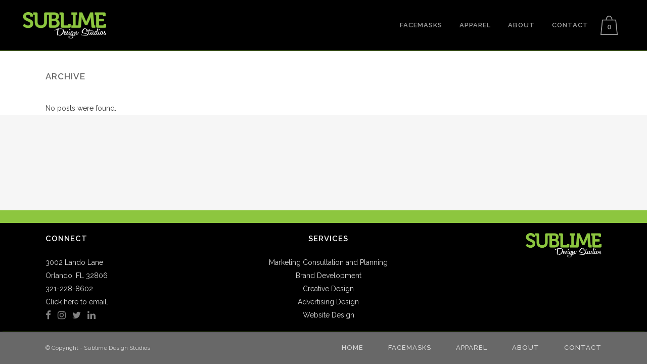

--- FILE ---
content_type: text/html; charset=UTF-8
request_url: http://sublimedesignstudios.net/carousels-category/home-carousel-mini
body_size: 37913
content:
<!DOCTYPE html>
<html lang="en-US">
<head>
	<meta charset="UTF-8" />
	
	<title>Sublime Design Studios |   Carousels  Home Carousel Mini</title>

	
							<meta name="description" content="A Full Service Orlando Advertising Design and Marketing Agency specializing in Brand Development and Implementation.">
			
							<meta name="keywords" content="Orlando Advertising Agency, Brand Development, Marketing, Graphic Design, Advertising, Web Development, Apparel, Print, Creative">
						<meta name="viewport" content="width=device-width,initial-scale=1,user-scalable=no">
		
	<link rel="profile" href="http://gmpg.org/xfn/11" />
	<link rel="pingback" href="http://sublimedesignstudios.net/xmlrpc.php" />
	<link rel="shortcut icon" type="image/x-icon" href="/wp-content/uploads/2016/01/Screen_Shot_2016-01-03_at_8.ico">
	<link rel="apple-touch-icon" href="/wp-content/uploads/2016/01/Screen_Shot_2016-01-03_at_8.ico"/>
	<link href='//fonts.googleapis.com/css?family=Raleway:100,200,300,400,500,600,700,800,900,300italic,400italic' rel='stylesheet' type='text/css'>
<script type="application/javascript">var QodeAjaxUrl = "http://sublimedesignstudios.net/wp-admin/admin-ajax.php"</script><meta name='robots' content='max-image-preview:large' />
<link rel='dns-prefetch' href='//fonts.googleapis.com' />
<link rel='dns-prefetch' href='//s.w.org' />
<link rel="alternate" type="application/rss+xml" title="Sublime Design Studios &raquo; Feed" href="http://sublimedesignstudios.net/feed" />
<link rel="alternate" type="application/rss+xml" title="Sublime Design Studios &raquo; Comments Feed" href="http://sublimedesignstudios.net/comments/feed" />
<link rel="alternate" type="application/rss+xml" title="Sublime Design Studios &raquo; Home Carousel Mini Carousel Feed" href="http://sublimedesignstudios.net/carousels-category/home-carousel-mini/feed" />
		<script type="text/javascript">
			window._wpemojiSettings = {"baseUrl":"https:\/\/s.w.org\/images\/core\/emoji\/13.0.1\/72x72\/","ext":".png","svgUrl":"https:\/\/s.w.org\/images\/core\/emoji\/13.0.1\/svg\/","svgExt":".svg","source":{"concatemoji":"http:\/\/sublimedesignstudios.net\/wp-includes\/js\/wp-emoji-release.min.js?ver=8cf1b10ec5170138962cc00b9c2ab802"}};
			!function(e,a,t){var n,r,o,i=a.createElement("canvas"),p=i.getContext&&i.getContext("2d");function s(e,t){var a=String.fromCharCode;p.clearRect(0,0,i.width,i.height),p.fillText(a.apply(this,e),0,0);e=i.toDataURL();return p.clearRect(0,0,i.width,i.height),p.fillText(a.apply(this,t),0,0),e===i.toDataURL()}function c(e){var t=a.createElement("script");t.src=e,t.defer=t.type="text/javascript",a.getElementsByTagName("head")[0].appendChild(t)}for(o=Array("flag","emoji"),t.supports={everything:!0,everythingExceptFlag:!0},r=0;r<o.length;r++)t.supports[o[r]]=function(e){if(!p||!p.fillText)return!1;switch(p.textBaseline="top",p.font="600 32px Arial",e){case"flag":return s([127987,65039,8205,9895,65039],[127987,65039,8203,9895,65039])?!1:!s([55356,56826,55356,56819],[55356,56826,8203,55356,56819])&&!s([55356,57332,56128,56423,56128,56418,56128,56421,56128,56430,56128,56423,56128,56447],[55356,57332,8203,56128,56423,8203,56128,56418,8203,56128,56421,8203,56128,56430,8203,56128,56423,8203,56128,56447]);case"emoji":return!s([55357,56424,8205,55356,57212],[55357,56424,8203,55356,57212])}return!1}(o[r]),t.supports.everything=t.supports.everything&&t.supports[o[r]],"flag"!==o[r]&&(t.supports.everythingExceptFlag=t.supports.everythingExceptFlag&&t.supports[o[r]]);t.supports.everythingExceptFlag=t.supports.everythingExceptFlag&&!t.supports.flag,t.DOMReady=!1,t.readyCallback=function(){t.DOMReady=!0},t.supports.everything||(n=function(){t.readyCallback()},a.addEventListener?(a.addEventListener("DOMContentLoaded",n,!1),e.addEventListener("load",n,!1)):(e.attachEvent("onload",n),a.attachEvent("onreadystatechange",function(){"complete"===a.readyState&&t.readyCallback()})),(n=t.source||{}).concatemoji?c(n.concatemoji):n.wpemoji&&n.twemoji&&(c(n.twemoji),c(n.wpemoji)))}(window,document,window._wpemojiSettings);
		</script>
		<style type="text/css">
img.wp-smiley,
img.emoji {
	display: inline !important;
	border: none !important;
	box-shadow: none !important;
	height: 1em !important;
	width: 1em !important;
	margin: 0 .07em !important;
	vertical-align: -0.1em !important;
	background: none !important;
	padding: 0 !important;
}
</style>
	<link rel='stylesheet' id='wp-block-library-css'  href='http://sublimedesignstudios.net/wp-includes/css/dist/block-library/style.min.css?ver=8cf1b10ec5170138962cc00b9c2ab802' type='text/css' media='all' />
<link rel='stylesheet' id='wc-block-style-css'  href='/wp-content/plugins/woocommerce/packages/woocommerce-blocks/build/style.css?ver=2.5.16' type='text/css' media='all' />
<link rel='stylesheet' id='layerslider-css'  href='/wp-content/plugins/LayerSlider/static/css/layerslider.css?ver=5.4.0' type='text/css' media='all' />
<link rel='stylesheet' id='ls-google-fonts-css'  href='http://fonts.googleapis.com/css?family=Lato:100,300,regular,700,900%7COpen+Sans:300%7CIndie+Flower:regular%7COswald:300,regular,700&#038;subset=latin%2Clatin-ext' type='text/css' media='all' />
<style id='woocommerce-inline-inline-css' type='text/css'>
.woocommerce form .form-row .required { visibility: visible; }
</style>
<link rel='stylesheet' id='default_style-css'  href='/wp-content/themes/bridge/style.css?ver=8cf1b10ec5170138962cc00b9c2ab802' type='text/css' media='all' />
<link rel='stylesheet' id='qode_font_awesome-css'  href='/wp-content/themes/bridge/css/font-awesome/css/font-awesome.min.css?ver=8cf1b10ec5170138962cc00b9c2ab802' type='text/css' media='all' />
<link rel='stylesheet' id='qode_font_elegant-css'  href='/wp-content/themes/bridge/css/elegant-icons/style.min.css?ver=8cf1b10ec5170138962cc00b9c2ab802' type='text/css' media='all' />
<link rel='stylesheet' id='qode_linea_icons-css'  href='/wp-content/themes/bridge/css/linea-icons/style.css?ver=8cf1b10ec5170138962cc00b9c2ab802' type='text/css' media='all' />
<link rel='stylesheet' id='stylesheet-css'  href='/wp-content/themes/bridge/css/stylesheet.min.css?ver=8cf1b10ec5170138962cc00b9c2ab802' type='text/css' media='all' />
<link rel='stylesheet' id='woocommerce-css'  href='/wp-content/themes/bridge/css/woocommerce.min.css?ver=8cf1b10ec5170138962cc00b9c2ab802' type='text/css' media='all' />
<link rel='stylesheet' id='woocommerce_responsive-css'  href='/wp-content/themes/bridge/css/woocommerce_responsive.min.css?ver=8cf1b10ec5170138962cc00b9c2ab802' type='text/css' media='all' />
<link rel='stylesheet' id='qode_print-css'  href='/wp-content/themes/bridge/css/print.css?ver=8cf1b10ec5170138962cc00b9c2ab802' type='text/css' media='all' />
<link rel='stylesheet' id='mac_stylesheet-css'  href='/wp-content/themes/bridge/css/mac_stylesheet.css?ver=8cf1b10ec5170138962cc00b9c2ab802' type='text/css' media='all' />
<link rel='stylesheet' id='webkit-css'  href='/wp-content/themes/bridge/css/webkit_stylesheet.css?ver=8cf1b10ec5170138962cc00b9c2ab802' type='text/css' media='all' />
<link rel='stylesheet' id='style_dynamic-css'  href='/wp-content/themes/bridge/css/style_dynamic.css?ver=1597843880' type='text/css' media='all' />
<link rel='stylesheet' id='responsive-css'  href='/wp-content/themes/bridge/css/responsive.min.css?ver=8cf1b10ec5170138962cc00b9c2ab802' type='text/css' media='all' />
<link rel='stylesheet' id='style_dynamic_responsive-css'  href='/wp-content/themes/bridge/css/style_dynamic_responsive.css?ver=1597843880' type='text/css' media='all' />
<link rel='stylesheet' id='js_composer_front-css'  href='/wp-content/plugins/js_composer/assets/css/js_composer.min.css?ver=4.12' type='text/css' media='all' />
<link rel='stylesheet' id='custom_css-css'  href='/wp-content/themes/bridge/css/custom_css.css?ver=1597843880' type='text/css' media='all' />
<link rel='stylesheet' id='alg-wc-checkout-files-upload-ajax-css'  href='/wp-content/plugins/checkout-files-upload-woocommerce/includes/css/alg-wc-checkout-files-upload-ajax.css?ver=2.0.4' type='text/css' media='all' />
<script type='text/javascript' src='/wp-content/plugins/LayerSlider/static/js/greensock.js?ver=1.11.8' id='greensock-js'></script>
<script type='text/javascript' src='http://sublimedesignstudios.net/wp-includes/js/jquery/jquery.min.js?ver=3.5.1' id='jquery-core-js'></script>
<script type='text/javascript' src='http://sublimedesignstudios.net/wp-includes/js/jquery/jquery-migrate.min.js?ver=3.3.2' id='jquery-migrate-js'></script>
<script type='text/javascript' src='/wp-content/plugins/LayerSlider/static/js/layerslider.kreaturamedia.jquery.js?ver=5.4.0' id='layerslider-js'></script>
<script type='text/javascript' src='/wp-content/plugins/LayerSlider/static/js/layerslider.transitions.js?ver=5.4.0' id='layerslider-transitions-js'></script>
<script type='text/javascript' src='/wp-content/plugins/woocommerce/assets/js/jquery-blockui/jquery.blockUI.min.js?ver=2.70' id='jquery-blockui-js'></script>
<script type='text/javascript' id='wc-add-to-cart-js-extra'>
/* <![CDATA[ */
var wc_add_to_cart_params = {"ajax_url":"\/wp-admin\/admin-ajax.php","wc_ajax_url":"\/?wc-ajax=%%endpoint%%","i18n_view_cart":"View cart","cart_url":"http:\/\/sublimedesignstudios.net\/cart","is_cart":"","cart_redirect_after_add":"no"};
/* ]]> */
</script>
<script type='text/javascript' src='/wp-content/plugins/woocommerce/assets/js/frontend/add-to-cart.min.js?ver=4.2.5' id='wc-add-to-cart-js'></script>
<script type='text/javascript' src='/wp-content/plugins/js_composer/assets/js/vendors/woocommerce-add-to-cart.js?ver=4.12' id='vc_woocommerce-add-to-cart-js-js'></script>
<script type='text/javascript' id='alg-wc-checkout-files-upload-ajax-js-extra'>
/* <![CDATA[ */
var ajax_object = {"ajax_url":"http:\/\/sublimedesignstudios.net\/wp-admin\/admin-ajax.php"};
var alg_wc_checkout_files_upload = {"max_file_size":"0","max_file_size_exceeded_message":"Allowed file size exceeded (maximum 0 MB).","progress_bar_enabled":"1"};
/* ]]> */
</script>
<script type='text/javascript' src='/wp-content/plugins/checkout-files-upload-woocommerce/includes/js/alg-wc-checkout-files-upload-ajax.js?ver=2.0.4' id='alg-wc-checkout-files-upload-ajax-js'></script>
<link rel="https://api.w.org/" href="http://sublimedesignstudios.net/wp-json/" /><link rel="EditURI" type="application/rsd+xml" title="RSD" href="http://sublimedesignstudios.net/xmlrpc.php?rsd" />
<link rel="wlwmanifest" type="application/wlwmanifest+xml" href="http://sublimedesignstudios.net/wp-includes/wlwmanifest.xml" /> 

<script type="text/javascript">
(function(url){
	if(/(?:Chrome\/26\.0\.1410\.63 Safari\/537\.31|WordfenceTestMonBot)/.test(navigator.userAgent)){ return; }
	var addEvent = function(evt, handler) {
		if (window.addEventListener) {
			document.addEventListener(evt, handler, false);
		} else if (window.attachEvent) {
			document.attachEvent('on' + evt, handler);
		}
	};
	var removeEvent = function(evt, handler) {
		if (window.removeEventListener) {
			document.removeEventListener(evt, handler, false);
		} else if (window.detachEvent) {
			document.detachEvent('on' + evt, handler);
		}
	};
	var evts = 'contextmenu dblclick drag dragend dragenter dragleave dragover dragstart drop keydown keypress keyup mousedown mousemove mouseout mouseover mouseup mousewheel scroll'.split(' ');
	var logHuman = function() {
		if (window.wfLogHumanRan) { return; }
		window.wfLogHumanRan = true;
		var wfscr = document.createElement('script');
		wfscr.type = 'text/javascript';
		wfscr.async = true;
		wfscr.src = url + '&r=' + Math.random();
		(document.getElementsByTagName('head')[0]||document.getElementsByTagName('body')[0]).appendChild(wfscr);
		for (var i = 0; i < evts.length; i++) {
			removeEvent(evts[i], logHuman);
		}
	};
	for (var i = 0; i < evts.length; i++) {
		addEvent(evts[i], logHuman);
	}
})('//sublimedesignstudios.net/?wordfence_lh=1&hid=9F928A3C861ACD578D501DCEE43757D9');
</script>	<noscript><style>.woocommerce-product-gallery{ opacity: 1 !important; }</style></noscript>
	<style type="text/css">.recentcomments a{display:inline !important;padding:0 !important;margin:0 !important;}</style><meta name="generator" content="Powered by Visual Composer - drag and drop page builder for WordPress."/>
<!--[if lte IE 9]><link rel="stylesheet" type="text/css" href="/wp-content/plugins/js_composer/assets/css/vc_lte_ie9.min.css" media="screen"><![endif]--><!--[if IE  8]><link rel="stylesheet" type="text/css" href="/wp-content/plugins/js_composer/assets/css/vc-ie8.min.css" media="screen"><![endif]--><noscript><style type="text/css"> .wpb_animate_when_almost_visible { opacity: 1; }</style></noscript></head>

<body class="archive tax-carousels_category term-home-carousel-mini term-139 theme-bridge woocommerce-no-js  columns-4 qode-theme-ver-11.1 qode-theme-bridge wpb-js-composer js-comp-ver-4.12 vc_responsive" itemscope itemtype="http://schema.org/WebPage">

						<div class="wrapper">
	<div class="wrapper_inner">
	<!-- Google Analytics start -->
			<script>
			var _gaq = _gaq || [];
			_gaq.push(['_setAccount', 'UA-92542498-1']);
			_gaq.push(['_trackPageview']);

			(function() {
				var ga = document.createElement('script'); ga.type = 'text/javascript'; ga.async = true;
				ga.src = ('https:' == document.location.protocol ? 'https://ssl' : 'http://www') + '.google-analytics.com/ga.js';
				var s = document.getElementsByTagName('script')[0]; s.parentNode.insertBefore(ga, s);
			})();
		</script>
		<!-- Google Analytics end -->

	


<header class="has_woocommerce_dropdown  scroll_header_top_area  stick scrolled_not_transparent with_border page_header">
    <div class="header_inner clearfix">

		<div class="header_top_bottom_holder">
		<div class="header_bottom clearfix" style='' >
		                    					<div class="header_inner_left">
                        													<div class="mobile_menu_button">
                                <span>
                                    <i class="qode_icon_font_awesome fa fa-bars " ></i>                                </span>
                            </div>
												<div class="logo_wrapper">
                            							<div class="q_logo">
								<a itemprop="url" href="http://sublimedesignstudios.net/">
									<img itemprop="image" class="normal" src="/wp-content/uploads/2015/12/sublime-on-dark-e1450873667138.png" alt="Logo"/>
									<img itemprop="image" class="light" src="http://www.sublimedesignstudios.net/wp-content/themes/bridge/img/logo_white.png" alt="Logo"/>
									<img itemprop="image" class="dark" src="/wp-content/uploads/2015/12/sublime-on-dark-e1450873667138.png" alt="Logo"/>
									<img itemprop="image" class="sticky" src="/wp-content/uploads/2015/12/Sublime-no-shadow.png" alt="Logo"/>
									<img itemprop="image" class="mobile" src="/wp-content/uploads/2015/12/sublime-on-dark-e1450873667138.png" alt="Logo"/>
																	</a>
							</div>
                            						</div>
                                                					</div>
                    					                                                							<div class="header_inner_right">
                                <div class="side_menu_button_wrapper right">
																				<div class="shopping_cart_outer">
		<div class="shopping_cart_inner">
		<div class="shopping_cart_header">
			<a class="header_cart" href="http://sublimedesignstudios.net/cart"><span class="header_cart_span">0</span></a>
			<div class="shopping_cart_dropdown">
			<div class="shopping_cart_dropdown_inner">
									<ul class="cart_list product_list_widget">

						
							<li>No products in the cart.</li>

						
					</ul>
				</div>
						
			
                <a itemprop="url" href="http://sublimedesignstudios.net/cart" class="qbutton white view-cart">Cart <i class="fa fa-shopping-cart"></i></a>

                    <span class="total">Total:<span><span class="woocommerce-Price-amount amount"><span class="woocommerce-Price-currencySymbol">&#36;</span>0.00</span></span></span>


						
				</div>
</div>
		</div>
		</div>
	                                    <div class="side_menu_button">
									
										                                                                                                                    </div>
                                </div>
							</div>
												
						
						<nav class="main_menu drop_down right">
						<ul id="menu-main" class=""><li id="nav-menu-item-17013" class="menu-item menu-item-type-post_type menu-item-object-page  narrow"><a href="http://sublimedesignstudios.net/facemasks" class=""><i class="menu_icon blank fa"></i><span>Facemasks</span><span class="plus"></span></a></li>
<li id="nav-menu-item-16429" class="menu-item menu-item-type-post_type menu-item-object-page  narrow"><a href="http://sublimedesignstudios.net/sample-page" class=""><i class="menu_icon blank fa"></i><span>Apparel</span><span class="plus"></span></a></li>
<li id="nav-menu-item-16391" class="menu-item menu-item-type-post_type menu-item-object-page  narrow"><a href="http://sublimedesignstudios.net/about" class=""><i class="menu_icon blank fa"></i><span>About</span><span class="plus"></span></a></li>
<li id="nav-menu-item-16438" class="menu-item menu-item-type-post_type menu-item-object-page  narrow"><a href="http://sublimedesignstudios.net/contact-3" class=""><i class="menu_icon blank fa"></i><span>Contact</span><span class="plus"></span></a></li>
</ul>						</nav>
						                        										<nav class="mobile_menu">
                        <ul id="menu-main-1" class=""><li id="mobile-menu-item-17013" class="menu-item menu-item-type-post_type menu-item-object-page "><a href="http://sublimedesignstudios.net/facemasks" class=""><span>Facemasks</span></a><span class="mobile_arrow"><i class="fa fa-angle-right"></i><i class="fa fa-angle-down"></i></span></li>
<li id="mobile-menu-item-16429" class="menu-item menu-item-type-post_type menu-item-object-page "><a href="http://sublimedesignstudios.net/sample-page" class=""><span>Apparel</span></a><span class="mobile_arrow"><i class="fa fa-angle-right"></i><i class="fa fa-angle-down"></i></span></li>
<li id="mobile-menu-item-16391" class="menu-item menu-item-type-post_type menu-item-object-page "><a href="http://sublimedesignstudios.net/about" class=""><span>About</span></a><span class="mobile_arrow"><i class="fa fa-angle-right"></i><i class="fa fa-angle-down"></i></span></li>
<li id="mobile-menu-item-16438" class="menu-item menu-item-type-post_type menu-item-object-page "><a href="http://sublimedesignstudios.net/contact-3" class=""><span>Contact</span></a><span class="mobile_arrow"><i class="fa fa-angle-right"></i><i class="fa fa-angle-down"></i></span></li>
</ul>					</nav>
				</div>
	</div>
	</div>

</header>
		

    		<a id='back_to_top' href='#'>
			<span class="fa-stack">
				<i class="fa fa-arrow-up" style=""></i>
			</span>
		</a>
	    	
    
		
	
    
<div class="content ">
						<div class="content_inner  ">
			
	
			<div class="title_outer title_without_animation"    data-height="201">
		<div class="title title_size_small  position_left " style="height:201px;">
			<div class="image not_responsive"></div>
										<div class="title_holder"  style="padding-top:101px;height:100px;">
					<div class="container">
						<div class="container_inner clearfix">
								<div class="title_subtitle_holder" >
                                                                																		<h1 ><span>Archive</span></h1>
																	
																										                                                            </div>
						</div>
					</div>
				</div>
								</div>
			</div>
		<div class="container">
            			<div class="container_inner default_template_holder clearfix">
									<div class="blog_holder blog_large_image">

			<div class="entry">                        
			<p>No posts were found.</p>    
	</div>
	</div>
							</div>
            		</div>
				<div class="container">
			<div class="container_inner clearfix">
			<div class="content_bottom" >
					</div>
							</div>
				</div>
					
	</div>
</div>



	<footer class="uncover">
		<div class="footer_inner clearfix">
				<div class="footer_top_holder">
                            <div style="background-color: #8dc63f;height: 25px" class="footer_top_border "></div>
            			<div class="footer_top">
								<div class="container">
					<div class="container_inner">
																	<div class="three_columns clearfix">
								<div class="column1 footer_col1">
									<div class="column_inner">
										<div id="text-6" class="widget widget_text"><h5>CONNECT</h5>			<div class="textwidget"><p>3002 Lando Lane<br />
Orlando, FL 32806<br />
321-228-8602<br />
<a href="mailto:info@sublimedesignstudios.net">Click here to email. </a></p>
<p><span class='q_social_icon_holder normal_social' ><a itemprop='url' href='https://www.facebook.com/sublimedesignstudios/' target='_blank' rel="noopener"><i class="qode_icon_font_awesome fa fa-facebook fa-lg simple_social" style="margin: 0 13px 0 0;" ></i></a></span><span class='q_social_icon_holder normal_social' ><a itemprop='url' href='http://instagram.com' target='_blank' rel="noopener"><i class="qode_icon_font_awesome fa fa-instagram fa-lg simple_social" style="margin: 0 13px 0 0;" ></i></a></span><span class='q_social_icon_holder normal_social' ><a itemprop='url' href='https://twitter.com/' target='_blank' rel="noopener"><i class="qode_icon_font_awesome fa fa-twitter fa-lg simple_social" style="margin: 0 13px 0 0;" ></i></a></span><span class='q_social_icon_holder normal_social' ><a itemprop='url' href='https://www.linkedin.com/company/sublime-design-studios?trk=biz-companies-cym' target='_blank' rel="noopener"><i class="qode_icon_font_awesome fa fa-linkedin fa-lg simple_social" style="margin: 0 13px 0 0;" ></i></a></span></p>
</div>
		</div>									</div>
								</div>
								<div class="column2 footer_col2">
									<div class="column_inner">
										<div id="text-12" class="widget widget_text"><h5>SERVICES</h5>			<div class="textwidget"><p>Marketing Consultation and Planning</p>
<p>Brand Development</p>
<p>Creative Design</p>
<p>Advertising Design</p>
<p>Website Design</p>
</div>
		</div>									</div>
								</div>
								<div class="column3 footer_col3">
									<div class="column_inner">
										<div id="text-10" class="widget widget_text">			<div class="textwidget"><a href="/wp-content/uploads/2015/12/sublime-on-dark-e1450873667138.png"><img class="alignnone wp-image-16342" src="/wp-content/uploads/2015/12/sublime-on-dark-300x95.png" alt="sublime on dark" width="150" height="47" /></a></div>
		</div>									</div>
								</div>
							</div>
															</div>
				</div>
							</div>
					</div>
							<div class="footer_bottom_holder">
                                    <div style="background-color: #8dc63f;height: 1px" class="footer_bottom_border "></div>
                								<div class="container">
					<div class="container_inner">
										<div class="two_columns_50_50 footer_bottom_columns clearfix">
					<div class="column1 footer_bottom_column">
						<div class="column_inner">
							<div class="footer_bottom">
											<div class="textwidget">© Copyright - Sublime Design Studios</div>
									</div>
						</div>
					</div>
					<div class="column2 footer_bottom_column">
						<div class="column_inner">
							<div class="footer_bottom">
								<div class="menu-footer-horizontal-container"><ul id="menu-footer-horizontal" class="menu"><li id="menu-item-16478" class="menu-item menu-item-type-post_type menu-item-object-page menu-item-home menu-item-16478"><a href="http://sublimedesignstudios.net/">Home</a></li>
<li id="menu-item-17012" class="menu-item menu-item-type-post_type menu-item-object-page menu-item-17012"><a href="http://sublimedesignstudios.net/facemasks">Facemasks</a></li>
<li id="menu-item-16480" class="menu-item menu-item-type-post_type menu-item-object-page menu-item-16480"><a href="http://sublimedesignstudios.net/sample-page">Apparel</a></li>
<li id="menu-item-16481" class="menu-item menu-item-type-post_type menu-item-object-page menu-item-16481"><a href="http://sublimedesignstudios.net/about">About</a></li>
<li id="menu-item-16482" class="menu-item menu-item-type-post_type menu-item-object-page menu-item-16482"><a href="http://sublimedesignstudios.net/contact-3">Contact</a></li>
</ul></div>							</div>
						</div>
					</div>
				</div>
											</div>
			</div>
						</div>
				</div>
	</footer>
		
</div>
</div>
	<script type="text/javascript">
		var c = document.body.className;
		c = c.replace(/woocommerce-no-js/, 'woocommerce-js');
		document.body.className = c;
	</script>
	<script type='text/javascript' src='/wp-content/plugins/woocommerce/assets/js/js-cookie/js.cookie.min.js?ver=2.1.4' id='js-cookie-js'></script>
<script type='text/javascript' id='woocommerce-js-extra'>
/* <![CDATA[ */
var woocommerce_params = {"ajax_url":"\/wp-admin\/admin-ajax.php","wc_ajax_url":"\/?wc-ajax=%%endpoint%%"};
/* ]]> */
</script>
<script type='text/javascript' src='/wp-content/plugins/woocommerce/assets/js/frontend/woocommerce.min.js?ver=4.2.5' id='woocommerce-js'></script>
<script type='text/javascript' id='wc-cart-fragments-js-extra'>
/* <![CDATA[ */
var wc_cart_fragments_params = {"ajax_url":"\/wp-admin\/admin-ajax.php","wc_ajax_url":"\/?wc-ajax=%%endpoint%%","cart_hash_key":"wc_cart_hash_10491891e7bc389c89f33fb22c398720","fragment_name":"wc_fragments_10491891e7bc389c89f33fb22c398720","request_timeout":"5000"};
/* ]]> */
</script>
<script type='text/javascript' src='/wp-content/plugins/woocommerce/assets/js/frontend/cart-fragments.min.js?ver=4.2.5' id='wc-cart-fragments-js'></script>
<script type='text/javascript' id='qode-like-js-extra'>
/* <![CDATA[ */
var qodeLike = {"ajaxurl":"http:\/\/sublimedesignstudios.net\/wp-admin\/admin-ajax.php"};
/* ]]> */
</script>
<script type='text/javascript' src='/wp-content/themes/bridge/js/qode-like.min.js?ver=8cf1b10ec5170138962cc00b9c2ab802' id='qode-like-js'></script>
<script type='text/javascript' src='http://sublimedesignstudios.net/wp-includes/js/jquery/ui/core.min.js?ver=1.12.1' id='jquery-ui-core-js'></script>
<script type='text/javascript' src='http://sublimedesignstudios.net/wp-includes/js/jquery/ui/accordion.min.js?ver=1.12.1' id='jquery-ui-accordion-js'></script>
<script type='text/javascript' src='http://sublimedesignstudios.net/wp-includes/js/jquery/ui/menu.min.js?ver=1.12.1' id='jquery-ui-menu-js'></script>
<script type='text/javascript' src='http://sublimedesignstudios.net/wp-includes/js/dist/vendor/wp-polyfill.min.js?ver=7.4.4' id='wp-polyfill-js'></script>
<script type='text/javascript' id='wp-polyfill-js-after'>
( 'fetch' in window ) || document.write( '<script src="http://sublimedesignstudios.net/wp-includes/js/dist/vendor/wp-polyfill-fetch.min.js?ver=3.0.0"></scr' + 'ipt>' );( document.contains ) || document.write( '<script src="http://sublimedesignstudios.net/wp-includes/js/dist/vendor/wp-polyfill-node-contains.min.js?ver=3.42.0"></scr' + 'ipt>' );( window.DOMRect ) || document.write( '<script src="http://sublimedesignstudios.net/wp-includes/js/dist/vendor/wp-polyfill-dom-rect.min.js?ver=3.42.0"></scr' + 'ipt>' );( window.URL && window.URL.prototype && window.URLSearchParams ) || document.write( '<script src="http://sublimedesignstudios.net/wp-includes/js/dist/vendor/wp-polyfill-url.min.js?ver=3.6.4"></scr' + 'ipt>' );( window.FormData && window.FormData.prototype.keys ) || document.write( '<script src="http://sublimedesignstudios.net/wp-includes/js/dist/vendor/wp-polyfill-formdata.min.js?ver=3.0.12"></scr' + 'ipt>' );( Element.prototype.matches && Element.prototype.closest ) || document.write( '<script src="http://sublimedesignstudios.net/wp-includes/js/dist/vendor/wp-polyfill-element-closest.min.js?ver=2.0.2"></scr' + 'ipt>' );( 'objectFit' in document.documentElement.style ) || document.write( '<script src="http://sublimedesignstudios.net/wp-includes/js/dist/vendor/wp-polyfill-object-fit.min.js?ver=2.3.4"></scr' + 'ipt>' );
</script>
<script type='text/javascript' src='http://sublimedesignstudios.net/wp-includes/js/dist/dom-ready.min.js?ver=93db39f6fe07a70cb9217310bec0a531' id='wp-dom-ready-js'></script>
<script type='text/javascript' src='http://sublimedesignstudios.net/wp-includes/js/dist/hooks.min.js?ver=d0188aa6c336f8bb426fe5318b7f5b72' id='wp-hooks-js'></script>
<script type='text/javascript' src='http://sublimedesignstudios.net/wp-includes/js/dist/i18n.min.js?ver=6ae7d829c963a7d8856558f3f9b32b43' id='wp-i18n-js'></script>
<script type='text/javascript' id='wp-i18n-js-after'>
wp.i18n.setLocaleData( { 'text direction\u0004ltr': [ 'ltr' ] } );
</script>
<script type='text/javascript' id='wp-a11y-js-translations'>
( function( domain, translations ) {
	var localeData = translations.locale_data[ domain ] || translations.locale_data.messages;
	localeData[""].domain = domain;
	wp.i18n.setLocaleData( localeData, domain );
} )( "default", { "locale_data": { "messages": { "": {} } } } );
</script>
<script type='text/javascript' src='http://sublimedesignstudios.net/wp-includes/js/dist/a11y.min.js?ver=f38c4dee80fd4bb43131247e3175c99a' id='wp-a11y-js'></script>
<script type='text/javascript' id='jquery-ui-autocomplete-js-extra'>
/* <![CDATA[ */
var uiAutocompleteL10n = {"noResults":"No results found.","oneResult":"1 result found. Use up and down arrow keys to navigate.","manyResults":"%d results found. Use up and down arrow keys to navigate.","itemSelected":"Item selected."};
/* ]]> */
</script>
<script type='text/javascript' src='http://sublimedesignstudios.net/wp-includes/js/jquery/ui/autocomplete.min.js?ver=1.12.1' id='jquery-ui-autocomplete-js'></script>
<script type='text/javascript' src='http://sublimedesignstudios.net/wp-includes/js/jquery/ui/controlgroup.min.js?ver=1.12.1' id='jquery-ui-controlgroup-js'></script>
<script type='text/javascript' src='http://sublimedesignstudios.net/wp-includes/js/jquery/ui/checkboxradio.min.js?ver=1.12.1' id='jquery-ui-checkboxradio-js'></script>
<script type='text/javascript' src='http://sublimedesignstudios.net/wp-includes/js/jquery/ui/button.min.js?ver=1.12.1' id='jquery-ui-button-js'></script>
<script type='text/javascript' src='http://sublimedesignstudios.net/wp-includes/js/jquery/ui/datepicker.min.js?ver=1.12.1' id='jquery-ui-datepicker-js'></script>
<script type='text/javascript' id='jquery-ui-datepicker-js-after'>
jQuery(document).ready(function(jQuery){jQuery.datepicker.setDefaults({"closeText":"Close","currentText":"Today","monthNames":["January","February","March","April","May","June","July","August","September","October","November","December"],"monthNamesShort":["Jan","Feb","Mar","Apr","May","Jun","Jul","Aug","Sep","Oct","Nov","Dec"],"nextText":"Next","prevText":"Previous","dayNames":["Sunday","Monday","Tuesday","Wednesday","Thursday","Friday","Saturday"],"dayNamesShort":["Sun","Mon","Tue","Wed","Thu","Fri","Sat"],"dayNamesMin":["S","M","T","W","T","F","S"],"dateFormat":"MM d, yy","firstDay":1,"isRTL":false});});
</script>
<script type='text/javascript' src='http://sublimedesignstudios.net/wp-includes/js/jquery/ui/mouse.min.js?ver=1.12.1' id='jquery-ui-mouse-js'></script>
<script type='text/javascript' src='http://sublimedesignstudios.net/wp-includes/js/jquery/ui/resizable.min.js?ver=1.12.1' id='jquery-ui-resizable-js'></script>
<script type='text/javascript' src='http://sublimedesignstudios.net/wp-includes/js/jquery/ui/draggable.min.js?ver=1.12.1' id='jquery-ui-draggable-js'></script>
<script type='text/javascript' src='http://sublimedesignstudios.net/wp-includes/js/jquery/ui/dialog.min.js?ver=1.12.1' id='jquery-ui-dialog-js'></script>
<script type='text/javascript' src='http://sublimedesignstudios.net/wp-includes/js/jquery/ui/droppable.min.js?ver=1.12.1' id='jquery-ui-droppable-js'></script>
<script type='text/javascript' src='http://sublimedesignstudios.net/wp-includes/js/jquery/ui/progressbar.min.js?ver=1.12.1' id='jquery-ui-progressbar-js'></script>
<script type='text/javascript' src='http://sublimedesignstudios.net/wp-includes/js/jquery/ui/selectable.min.js?ver=1.12.1' id='jquery-ui-selectable-js'></script>
<script type='text/javascript' src='http://sublimedesignstudios.net/wp-includes/js/jquery/ui/sortable.min.js?ver=1.12.1' id='jquery-ui-sortable-js'></script>
<script type='text/javascript' src='http://sublimedesignstudios.net/wp-includes/js/jquery/ui/slider.min.js?ver=1.12.1' id='jquery-ui-slider-js'></script>
<script type='text/javascript' src='http://sublimedesignstudios.net/wp-includes/js/jquery/ui/spinner.min.js?ver=1.12.1' id='jquery-ui-spinner-js'></script>
<script type='text/javascript' src='http://sublimedesignstudios.net/wp-includes/js/jquery/ui/tooltip.min.js?ver=1.12.1' id='jquery-ui-tooltip-js'></script>
<script type='text/javascript' src='http://sublimedesignstudios.net/wp-includes/js/jquery/ui/tabs.min.js?ver=1.12.1' id='jquery-ui-tabs-js'></script>
<script type='text/javascript' src='http://sublimedesignstudios.net/wp-includes/js/jquery/ui/effect.min.js?ver=1.12.1' id='jquery-effects-core-js'></script>
<script type='text/javascript' src='http://sublimedesignstudios.net/wp-includes/js/jquery/ui/effect-blind.min.js?ver=1.12.1' id='jquery-effects-blind-js'></script>
<script type='text/javascript' src='http://sublimedesignstudios.net/wp-includes/js/jquery/ui/effect-bounce.min.js?ver=1.12.1' id='jquery-effects-bounce-js'></script>
<script type='text/javascript' src='http://sublimedesignstudios.net/wp-includes/js/jquery/ui/effect-clip.min.js?ver=1.12.1' id='jquery-effects-clip-js'></script>
<script type='text/javascript' src='http://sublimedesignstudios.net/wp-includes/js/jquery/ui/effect-drop.min.js?ver=1.12.1' id='jquery-effects-drop-js'></script>
<script type='text/javascript' src='http://sublimedesignstudios.net/wp-includes/js/jquery/ui/effect-explode.min.js?ver=1.12.1' id='jquery-effects-explode-js'></script>
<script type='text/javascript' src='http://sublimedesignstudios.net/wp-includes/js/jquery/ui/effect-fade.min.js?ver=1.12.1' id='jquery-effects-fade-js'></script>
<script type='text/javascript' src='http://sublimedesignstudios.net/wp-includes/js/jquery/ui/effect-fold.min.js?ver=1.12.1' id='jquery-effects-fold-js'></script>
<script type='text/javascript' src='http://sublimedesignstudios.net/wp-includes/js/jquery/ui/effect-highlight.min.js?ver=1.12.1' id='jquery-effects-highlight-js'></script>
<script type='text/javascript' src='http://sublimedesignstudios.net/wp-includes/js/jquery/ui/effect-pulsate.min.js?ver=1.12.1' id='jquery-effects-pulsate-js'></script>
<script type='text/javascript' src='http://sublimedesignstudios.net/wp-includes/js/jquery/ui/effect-size.min.js?ver=1.12.1' id='jquery-effects-size-js'></script>
<script type='text/javascript' src='http://sublimedesignstudios.net/wp-includes/js/jquery/ui/effect-scale.min.js?ver=1.12.1' id='jquery-effects-scale-js'></script>
<script type='text/javascript' src='http://sublimedesignstudios.net/wp-includes/js/jquery/ui/effect-shake.min.js?ver=1.12.1' id='jquery-effects-shake-js'></script>
<script type='text/javascript' src='http://sublimedesignstudios.net/wp-includes/js/jquery/ui/effect-slide.min.js?ver=1.12.1' id='jquery-effects-slide-js'></script>
<script type='text/javascript' src='http://sublimedesignstudios.net/wp-includes/js/jquery/ui/effect-transfer.min.js?ver=1.12.1' id='jquery-effects-transfer-js'></script>
<script type='text/javascript' src='/wp-content/themes/bridge/js/plugins.js?ver=8cf1b10ec5170138962cc00b9c2ab802' id='plugins-js'></script>
<script type='text/javascript' src='/wp-content/themes/bridge/js/jquery.carouFredSel-6.2.1.min.js?ver=8cf1b10ec5170138962cc00b9c2ab802' id='carouFredSel-js'></script>
<script type='text/javascript' src='/wp-content/themes/bridge/js/lemmon-slider.min.js?ver=8cf1b10ec5170138962cc00b9c2ab802' id='lemmonSlider-js'></script>
<script type='text/javascript' src='/wp-content/themes/bridge/js/jquery.fullPage.min.js?ver=8cf1b10ec5170138962cc00b9c2ab802' id='one_page_scroll-js'></script>
<script type='text/javascript' src='/wp-content/themes/bridge/js/jquery.mousewheel.min.js?ver=8cf1b10ec5170138962cc00b9c2ab802' id='mousewheel-js'></script>
<script type='text/javascript' src='/wp-content/themes/bridge/js/jquery.touchSwipe.min.js?ver=8cf1b10ec5170138962cc00b9c2ab802' id='touchSwipe-js'></script>
<script type='text/javascript' src='/wp-content/plugins/js_composer/assets/lib/bower/isotope/dist/isotope.pkgd.min.js?ver=4.12' id='isotope-js'></script>
<script type='text/javascript' src='/wp-content/themes/bridge/js/jquery.stretch.js?ver=8cf1b10ec5170138962cc00b9c2ab802' id='stretch-js'></script>
<script type='text/javascript' src='/wp-content/themes/bridge/js/default_dynamic.js?ver=1597843880' id='default_dynamic-js'></script>
<script type='text/javascript' id='default-js-extra'>
/* <![CDATA[ */
var QodeAdminAjax = {"ajaxurl":"http:\/\/sublimedesignstudios.net\/wp-admin\/admin-ajax.php"};
/* ]]> */
</script>
<script type='text/javascript' src='/wp-content/themes/bridge/js/default.min.js?ver=8cf1b10ec5170138962cc00b9c2ab802' id='default-js'></script>
<script type='text/javascript' src='/wp-content/themes/bridge/js/custom_js.js?ver=1597843880' id='custom_js-js'></script>
<script type='text/javascript' src='/wp-content/plugins/js_composer/assets/js/dist/js_composer_front.min.js?ver=4.12' id='wpb_composer_front_js-js'></script>
<script type='text/javascript' src='/wp-content/themes/bridge/js/woocommerce.js?ver=8cf1b10ec5170138962cc00b9c2ab802' id='woocommerce-qode-js'></script>
<script type='text/javascript' src='/wp-content/plugins/woocommerce/assets/js/select2/select2.full.min.js?ver=4.0.3' id='select2-js'></script>
<script type='text/javascript' src='http://sublimedesignstudios.net/wp-includes/js/wp-embed.min.js?ver=8cf1b10ec5170138962cc00b9c2ab802' id='wp-embed-js'></script>
</body>
</html>

--- FILE ---
content_type: text/css
request_url: http://sublimedesignstudios.net/wp-content/themes/bridge/css/custom_css.css?ver=1597843880
body_size: 205
content:


.full_width,
.container {
    position: relative !important;
}

.product .sku_wrapper { display: none !important; }

.content, .content .container, .full_width {
    background-color: #ffffff;
}